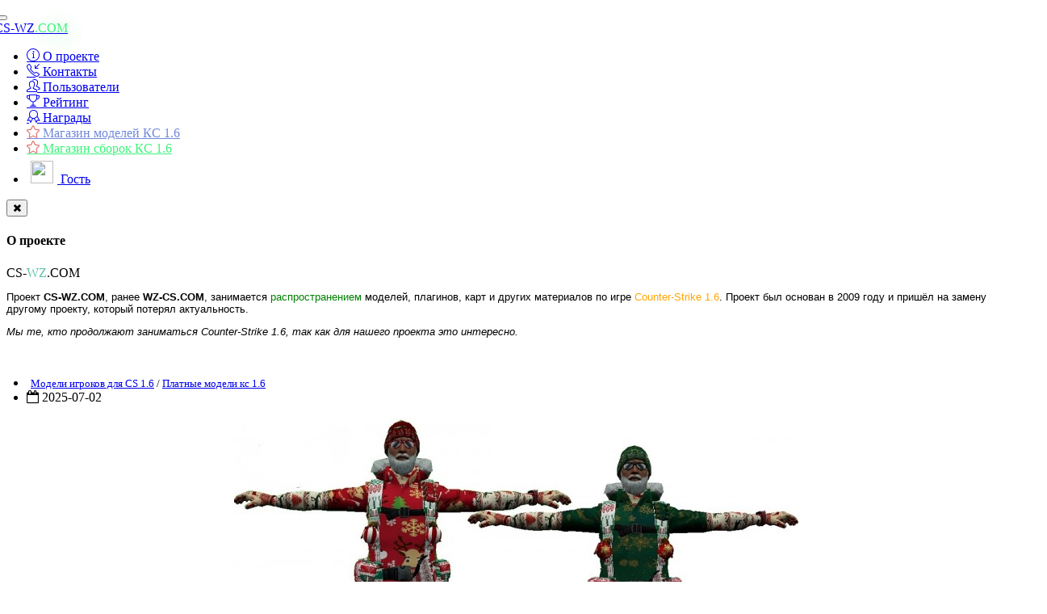

--- FILE ---
content_type: text/html; charset=windows-1251
request_url: https://cs-wz.com/counter-strike/models/lyudey/2419-model-ded-moroz-na-servere-cs-16.html
body_size: 21458
content:
<!DOCTYPE html>
<html lang="ru"> <!-- Обязательно lang="ru" для правильного SEO и локализации -->
<head>
    <meta charset="windows-1251">
<title>Модель Дед Мороз на сервере CS 1.6</title>
<meta name="description" content="Модель Дед Мороз на сервере CS 1.6">
<meta name="keywords" content="Модель Дед Мороз на сервере CS 1.6">
<meta property="og:site_name" content="CS-WZ.COM - CS 1.6 Плагины, модели, сборки, моды, Extra Items, статьи." />
<meta property="og:type" content="article" />
<meta property="og:title" content="Модель Дед Мороз на сервере CS 1.6" />
<meta property="og:url" content="https://cs-wz.com/counter-strike/models/lyudey/2419-model-ded-moroz-na-servere-cs-16.html" />
<meta name="news_keywords" content="Модель Дед Мороз на сервере CS 1.6" />
<meta property="og:image" content="https://cs-wz.com/uploads/posts/2020-11/thumbs/16065167835zd8kdtpiro.jpg" />
<link rel="search" type="application/opensearchdescription+xml" href="https://cs-wz.com/engine/opensearch.php" title="CS-WZ.COM - CS 1.6 Плагины, модели, сборки, моды, Extra Items, статьи.">
<link rel="alternate" type="application/rss+xml" title="CS-WZ.COM - CS 1.6 Плагины, модели, сборки, моды, Extra Items, статьи." href="https://cs-wz.com/rss.xml" />
<link href="/engine/editor/css/default.css?v=22" rel="stylesheet" type="text/css">
<script type="text/javascript" src="/engine/classes/js/jquery.js?v=22"></script>
<script type="text/javascript" src="/engine/classes/js/jqueryui.js?v=22"></script>
<script type="text/javascript" src="/engine/classes/js/dle_js.js?v=22"></script>
<script type="text/javascript" src="/engine/classes/highslide/highslide.js?v=22"></script>
<script type="text/javascript" src="/engine/classes/masha/masha.js?v=22"></script> <!-- Здесь должны быть динамические SEO-теги: title, description, keywords -->

    <!-- Favicons -->
    <link rel="icon" href="/templates/ggg_black/images/favicon.ico"> <!-- Фавикон влияет на бренд -->

    <!-- Мобильные метатеги -->
    <meta http-equiv="X-UA-Compatible" content="IE=edge">
    <meta charset="windows-1251"> <!-- Лучше заменить на UTF-8 для универсальности -->
    <meta name="viewport" content="width=device-width, initial-scale=1, shrink-to-fit=no">
    <meta name="dc.language" content="RU">
    <meta name="dc.creator" content="cs-wz.com">

    <!-- SEO: сюда можно добавить OpenGraph, Twitter Card для соцсетей -->
    <!-- Например:
    <meta property="og:title" content="{title}">
    <meta property="og:description" content="{description}">
    <meta property="og:image" content="/templates/ggg_black/images/og-image.jpg">
    <meta property="og:url" content="{canonical_url}">
    -->

    <!-- Bootstrap CSS -->
    <link rel="stylesheet" href="/templates/ggg_black/css/bootstrap.min.css?ver=03">

    <!-- Font Awesome -->
    <link href="https://maxcdn.bootstrapcdn.com/font-awesome/4.7.0/css/font-awesome.min.css" rel="stylesheet">

    <!-- Стили DLE -->
    <link rel="stylesheet" href="/templates/ggg_black/css/owl.carousel.min.css?ver=01">
    <link rel="stylesheet" href="/templates/ggg_black/css/engine.min.css?ver=01">
    <link rel="stylesheet" href="/templates/ggg_black/css/ssg.min.css?ver=01">

    <!-- Иконки Simple Line Icons -->
    <link rel="stylesheet" href="https://cdnjs.cloudflare.com/ajax/libs/simple-line-icons/2.4.1/css/simple-line-icons.css">

    <!-- Кастомные стили -->
    <link rel="stylesheet" href="/templates/ggg_black/css/assembly.css?ver=01">		
</head>
<body>
    <main>           
        <div class="container cnt"> 
            <nav class="navbar navbar-inverse" role="navigation" style="margin: 0px -15px 15px -15px;">
  <!-- Brand and toggle get grouped for better mobile display -->
  <div class="navbar-header">
    <button type="button" class="navbar-toggle" data-toggle="collapse" data-target="#bs-example-navbar-collapse-1">
      <span class="sr-only">Toggle navigation</span>
      <span class="icon-bar"></span>
      <span class="icon-bar"></span>
      <span class="icon-bar"></span>
    </button>
    <div class="cap"></div>
    <a class="navbar-brand" href="/" style="position:relative;">
      CS-WZ<span style="color: #3ef37c; text-shadow: 5px 3px 25px rgba(62, 240, 117, 0.42);">.COM</span>
    </a>
  </div>

  <!-- Collect the nav links, forms, and other content for toggling -->
  <div class="collapse navbar-collapse" id="bs-example-navbar-collapse-1">
    <ul class="nav navbar-nav">
      <li><a href="#about" data-toggle="modal"><i class="icon-info"></i> О проекте</a></li>
      <li><a href="/index.php?do=feedback"><i class="icon-call-in"></i> Контакты</a></li>
      <li><a href="/index.php?do=users"><i class="icon-people"></i> Пользователи</a></li>
      <li><a href="/top-polzovateley.html"><i class="icon-trophy"></i> Рейтинг</a></li>
      <li><a href="/509-medali.html"><i class="icon-badge fc"></i> Награды</a></li>
      <li>
        <a href="https://t.me/real_boys_model" title="Магазин моделей КС 1.6" target="_blank" style="color: #7289da;">
          <i class="icon-star" style="color: #dd6464;"></i> Магазин моделей КС 1.6
        </a>
      </li>
      <li>
        <a href="https://shop.cs-wz.com/" title="Магазин сборок КС 1.6" target="_blank" style="color: #3ef37c;">
          <i class="icon-star" style="color: #dd6464;"></i> Магазин сборок КС 1.6
        </a>
      </li>
    </ul>

    <ul class="nav navbar-nav navbar-right">
      
      <li>
        <a href="#authmodal" data-toggle="modal">
          <img src="/templates/ggg_black/dleimages/noavatar.png" style="width: 28px; height: 28px; margin: -10px 5px -10px 5px; border-radius: 50%; object-fit: cover; "> Гость
        </a>
      </li>
    </ul>
  </div><!-- /.navbar-collapse -->
</nav>

<div id="about" class="modal fade" tabindex="-1" role="dialog" aria-labelledby="aboutLabel" aria-hidden="true">
  <div class="modal-dialog modal-lg" role="document">
    <div class="modal-content">
      <div class="modal-header">
        <button type="button" class="close" data-dismiss="modal" aria-label="Закрыть">
          <span class="fa fa-times" aria-hidden="true"></span>
        </button>
        <h4 class="modal-title" id="aboutLabel">О проекте</h4>
      </div>
      <div class="modal-body">
        <div class="log">CS-<span style="color: #5fbeaa;">WZ</span>.COM</div>
        <p style="font-family: -apple-system, BlinkMacSystemFont, Roboto, 'Helvetica Neue', sans-serif; font-size: 13px;">
          Проект <strong>CS-WZ.COM</strong>, ранее <strong>WZ-CS.COM</strong>, занимается
          <span style="color:#008000;">распространением</span> моделей, плагинов, карт и других материалов по игре
          <span style="color:#FFA500;">Counter-Strike 1.6</span>. Проект был основан в 2009 году и пришёл на замену другому проекту, который потерял актуальность.
        </p>
        <p style="font-family: -apple-system, BlinkMacSystemFont, Roboto, 'Helvetica Neue', sans-serif; font-size: 13px;">
          <em>Мы те, кто продолжают заниматься Counter-Strike 1.6, так как для нашего проекта это интересно.</em>
        </p>
      </div>
    </div>
  </div>
</div>
 <!-- Навигация — важно, чтобы в ней были нормальные ссылки -->

            <div class="row my" style="margin-top: 70px; margin: 0px -15px 0 -15px;">
                <div class="col-xs-12 col-sm-12 col-md-9 col-lg-9 my">
                     <!-- Здесь может быть приветствие или важная информация -->

                    <!-- Главное содержимое, доступное на главной странице -->
                    

                    <!-- Поиск и сортировка — помогает пользователям и SEO -->
                      

                    

                    <div id='dle-content'><div class="panel panel-default &#91;xfvalue_panel]">
  <div class="panel-body">
      <div class="btn-group pull-right" role="group" aria-label="...">
          
  
  
  
</div>
    <div class="short-title" style="color:#fff;">Модель Дед Мороз на сервере CS 1.6</div>
      <ul class="list-inline" id="gus">
  		  <li style="padding:0px;"> <span class="glyphicon glyphicon-folder-open" aria-hidden="true" style="margin: 0 5px 0 0;"></span> <span class="short-title" style="font-size: 13px;"> <a href="https://cs-wz.com/counter-strike/models/lyudey/">Модели игроков для CS 1.6</a> / <a href="https://cs-wz.com/platnye-modeli-ks-16/">Платные модели кс 1.6</a></span></li>
          <li class="hidden-xs" style="padding-right: 5px;"> <i class="fa fa-calendar-o" aria-hidden="true"></i> 2025-07-02</li>
	  <div class="share pull-right hidden-xs" style="margin: 2px 5px 0 0;">
			<!--<script src="//yastatic.net/es5-shims/0.0.2/es5-shims.min.js"></script>-->
            <!--<script src="//yastatic.net/share2/share.js"></script>-->
<div class="ya-share2" data-services="vkontakte,facebook,twitter,whatsapp,skype" data-size="s"></div>
		</div>
      </ul>
     <div class="fotki"> <div style="text-align:center;"><a class="highslide" href="https://cs-wz.com/uploads/posts/2020-11/16065167835zd8kdtpiro.jpg" target="_blank"><img src="/uploads/posts/2020-11/thumbs/16065167835zd8kdtpiro.jpg" alt="" class="fr-dib"></a></div><div style="text-align:center;"><br></div><div style="text-align:center;"><br></div><div style="text-align:center;"><br></div><div style="text-align:center;"><br></div><div style="text-align:center;"><a class="highslide" href="https://cs-wz.com/uploads/posts/2022-09/16645247922022-09-30_105102vyvyvy.jpg" target="_blank"><img src="/uploads/posts/2022-09/thumbs/16645247922022-09-30_105102vyvyvy.jpg" alt="" class="fr-dib"></a><br><a class="highslide" href="https://cs-wz.com/uploads/posts/2022-09/16645251002022-09-30_105102vyvyvyavavp.jpg" target="_blank"><img src="/uploads/posts/2022-09/thumbs/16645251002022-09-30_105102vyvyvyavavp.jpg" alt="" class="fr-dib"></a><br><br></div><div style="text-align:center;"><br></div><div style="text-align:center;"><b><span style="color:rgb(44,130,201);">Купить можно по силке. </span></b><span style="color:rgb(97,189,109);"><a href="https://cs-models.ru/"  target="_blank" rel="external noopener noreferrer"><b>https://cs-models.ru/</b></a></span></div><div style="text-align:center;"><br></div><div style="text-align:center;"><br></div> </div>

      <br>
<center><a href=https://cs-models.ru/ class="btn btn-default" target=_blank>Скачать с зеркала</a></center>
<div class='quote'><div style="text-align:center;"><b>Привет</b>, наша адмнистрация публикует только <span style="color:#f53180;text-shadow: 0px 0px 20px #f53180;">пушечный контент</span>, поставь <span style="color:#00FF00;text-shadow: 0px 0px 20px #00ff00;">лайк</span> под постом ниже и напишите самый топовый комментарий, мы готовим материал <b>только для тебя</b>, любимый <span style="color: rgb(243, 121, 52);"><b  style=" text-shadow: 0px 0px 20px #f37934;">Гость</b></span>.</div></div>
      
       
  </div>
    <div class="panel-footer" style="color:#6f6f84;">
       <div id="number">
0
</div>    

<div class="orating pull-right btn-group" id="orating-2419" style="margin-top: -3px;">
	<a href="#" class="btn btn-default btn-xs orating_m" title="Не нравится" onclick="orating(2419,0);return false;">
        <i class="fa fa-thumbs-o-down" aria-hidden="true" style="color:#FC6E51;"></i>
    </a>
    <a href="#" class="btn btn-default btn-xs orating_res" onclick="ostats(2419,1,true);return false;">
        +2
    </a>
	<a href="#" class="btn btn-default btn-xs orating_p" title="Нравится" onclick="orating(2419,1);return false;">
        <i class="fa fa-thumbs-o-up" aria-hidden="true" style="color:#8CC152;"></i>
    </a>
</div>

         <noindex><a href="https://t.me/real_boys_model" class="btn btn-xs btn-default pull-right" rel="nofollow" style="margin: -3px 10px 0 0;" > <b>И</b>сточник</a></noindex>
        
        <div id="resultnumber" class="pull-right" data-container="body" data-toggle="popover" data-placement="top" data-content="На статью пожаловались! -
0
раз."> </div>
        
<ul class="list-inline" style="font-size: 13px;margin: 0px 0 0px 0;">
  <li> <img src="//cs-wz.com/uploads/fotos/foto_1.gif" alt="Wizard" style="width: 28px;
    height: 28px;
    margin: -13px 5px -10px -10px;
    border-radius: 50%;
    object-fit: cover;"> <span class="short-title" style="font-size: 13px;"><a onclick="ShowProfile('Wizard', 'https://cs-wz.com/user/Wizard/', '0'); return false;" href="https://cs-wz.com/user/Wizard/">Wizard</a></span><li>
    <li> <i class="fa fa-eye" aria-hidden="true"></i>  3 631</li>
    <li> <i class="fa fa-comments-o" aria-hidden="true"></i>  0</li>
</ul>
        
        
        
    </div>
   
</div>

<div class="ps-top-to-bottom" style="margin-left: 3px;margin-right: 3px; width: 100%;">
    <p style="color: #34b962;">
        <a href="https://pay.freekassa.net/?m=11993&oa=1000&o=125635&s=b8b3dd268a25aaea3bfb2ffe6d6c1699&currency=RUB" target="_blink" class="btn btn-default btn-xs pull-right">Пожертвовать</a>
    	Вы можете сделать автору <b>Wizard</b>, подарок в виде пожертвования на его электронную копилку ;)
    </p>
</div>


<div class="scriptcode"><p align="center"><font size="5"><a href="https://cs-wz.com/index.php?do=register"><font color="#FFFFFF"><b><font color="#f53180" style="text-shadow: 5px 3px 25px rgb(245, 49, 128);
">Что бы скачать файл</font> с нашего сайта, вам нужно <font color="#3ef37c" style=" text-shadow: 0px 0px 20px #3ef37c; ">зарегистрироваться</font> или <a href="#authmodal" data-toggle="modal">войти под своим логином!</a></b></font></a></font></p>


</div><br /><div style="clear:both;"></div>

 <div class="panel panel-default">
  <div class="panel-heading" style="border-left: 3px solid #fec05e;">Похожие новости
  <div class="customNavigation pull-right" style="margin: -5px -10px 0 0;">
<a href="/addnews.html" class="btn btn-xs btn-default" style="margin: 2px 4px 0 3px;border-color: #fec05e;text-shadow: 0px 0px 25px #fec15e;color: #fec05e;"><span class="masha_index masha_index32" rel="32"></span> Добавить свою новость</a>
  </div>
  </div>
  <div class="panel-body" style="padding: 10px 10px 0 10px;background:#393b54;">
      <div class="owl-carousel owl-theme">
    <div class="item">
<div class="panel panel-default" style="box-shadow: none;border: 3px solid #2f304d;">
  <div class="panel-body" style="background: #2e304a;">

            <div style="margin: -12px -12px 0px -12px;"><a href="https://cs-wz.com/counter-strike/models/lyudey/2645-model-ks-16-kratos.html "><img src="/uploads/posts/2022-09/thumbs/16645121952022-09-30_070012vpvapvpva.jpg" style="width: 100%;height: 180px;object-fit: cover;"></a></div>
  <div class="short-title size" style="font-size: 14px;margin: 5px 0px 10px -7px;"><a href="https://cs-wz.com/counter-strike/models/lyudey/2645-model-ks-16-kratos.html ">Модель кс 1.6 Кратос</a></div>
      <p style="margin: -16px 0px 10px -2px;     margin: -16px 0px 10px -2px;
    white-space: nowrap;
    overflow: hidden;
    text-overflow: ellipsis;"><span class="fa fa-folder-open-o" aria-hidden="true" style="margin: 0 5px 0 0;"></span> <span class="short-title" style="font-size: 11px;"><a href="https://cs-wz.com/counter-strike/">Все для CS 1.6</a> / <a href="https://cs-wz.com/counter-strike/models/">Модели для CS 1.6</a> / <a href="https://cs-wz.com/counter-strike/models/lyudey/">Модели игроков для CS 1.6</a></span></p>
     
     </div>
   <div class="panel-footer" style="padding:4px;">
 <a href="https://cs-wz.com/counter-strike/models/lyudey/2645-model-ks-16-kratos.html " class="btn btn-sm btn-default btn-block">Подробнее</a>
    </div>
</div>
    </div><div class="item">
<div class="panel panel-default" style="box-shadow: none;border: 3px solid #2f304d;">
  <div class="panel-body" style="background: #2e304a;">

            <div style="margin: -12px -12px 0px -12px;"><a href="https://cs-wz.com/counter-strike/models/lyudey/modeli-devushek-dlya-cs-16/2535-model-devushki-ks-16-dinooo.html "><img src="/uploads/posts/2021-12/16399144032021-12-19_134321.png" style="width: 100%;height: 180px;object-fit: cover;"></a></div>
  <div class="short-title size" style="font-size: 14px;margin: 5px 0px 10px -7px;"><a href="https://cs-wz.com/counter-strike/models/lyudey/modeli-devushek-dlya-cs-16/2535-model-devushki-ks-16-dinooo.html ">Модель девушки  кс 1.6 dinooo</a></div>
      <p style="margin: -16px 0px 10px -2px;     margin: -16px 0px 10px -2px;
    white-space: nowrap;
    overflow: hidden;
    text-overflow: ellipsis;"><span class="fa fa-folder-open-o" aria-hidden="true" style="margin: 0 5px 0 0;"></span> <span class="short-title" style="font-size: 11px;"><a href="https://cs-wz.com/counter-strike/">Все для CS 1.6</a> / <a href="https://cs-wz.com/counter-strike/models/">Модели для CS 1.6</a> / <a href="https://cs-wz.com/counter-strike/models/lyudey/">Модели игроков для CS 1.6</a> / <a href="https://cs-wz.com/counter-strike/models/lyudey/modeli-devushek-dlya-cs-16/">Модели девушек для CS 1.6</a></span></p>
     
     </div>
   <div class="panel-footer" style="padding:4px;">
 <a href="https://cs-wz.com/counter-strike/models/lyudey/modeli-devushek-dlya-cs-16/2535-model-devushki-ks-16-dinooo.html " class="btn btn-sm btn-default btn-block">Подробнее</a>
    </div>
</div>
    </div><div class="item">
<div class="panel panel-default" style="box-shadow: none;border: 3px solid #2f304d;">
  <div class="panel-body" style="background: #2e304a;">

            <div style="margin: -12px -12px 0px -12px;"><a href="https://cs-wz.com/counter-strike/2531-model-igroka-cs-16-baby-groot-iz-strazh-galaktiki-2.html "><img src="/uploads/posts/2021-12/thumbs/16396517955cc8753de2bb6.jpg" style="width: 100%;height: 180px;object-fit: cover;"></a></div>
  <div class="short-title size" style="font-size: 14px;margin: 5px 0px 10px -7px;"><a href="https://cs-wz.com/counter-strike/2531-model-igroka-cs-16-baby-groot-iz-strazh-galaktiki-2.html ">Модель игрока cs 1.6 - baby groot</a></div>
      <p style="margin: -16px 0px 10px -2px;     margin: -16px 0px 10px -2px;
    white-space: nowrap;
    overflow: hidden;
    text-overflow: ellipsis;"><span class="fa fa-folder-open-o" aria-hidden="true" style="margin: 0 5px 0 0;"></span> <span class="short-title" style="font-size: 11px;"><a href="https://cs-wz.com/counter-strike/">Все для CS 1.6</a> / <a href="https://cs-wz.com/counter-strike/models/lyudey/">Модели игроков для CS 1.6</a> / <a href="https://cs-wz.com/platnye-modeli-ks-16/">Платные модели кс 1.6</a></span></p>
     
     </div>
   <div class="panel-footer" style="padding:4px;">
 <a href="https://cs-wz.com/counter-strike/2531-model-igroka-cs-16-baby-groot-iz-strazh-galaktiki-2.html " class="btn btn-sm btn-default btn-block">Подробнее</a>
    </div>
</div>
    </div><div class="item">
<div class="panel panel-default" style="box-shadow: none;border: 3px solid #2f304d;">
  <div class="panel-body" style="background: #2e304a;">

            <div style="margin: -12px -12px 0px -12px;"><a href="https://cs-wz.com/counter-strike/models/2473-modeli-devushek-dlya-cs-16-models-of-girls-for-cs-16.html "><img src="/uploads/posts/2022-09/1664516367162307092012346.jpg" style="width: 100%;height: 180px;object-fit: cover;"></a></div>
  <div class="short-title size" style="font-size: 14px;margin: 5px 0px 10px -7px;"><a href="https://cs-wz.com/counter-strike/models/2473-modeli-devushek-dlya-cs-16-models-of-girls-for-cs-16.html ">Модели девушек для CS 1.6 , Models of girls for CS 1.6</a></div>
      <p style="margin: -16px 0px 10px -2px;     margin: -16px 0px 10px -2px;
    white-space: nowrap;
    overflow: hidden;
    text-overflow: ellipsis;"><span class="fa fa-folder-open-o" aria-hidden="true" style="margin: 0 5px 0 0;"></span> <span class="short-title" style="font-size: 11px;"><a href="https://cs-wz.com/counter-strike/models/">Модели для CS 1.6</a> / <a href="https://cs-wz.com/platnye-modeli-ks-16/">Платные модели кс 1.6</a></span></p>
     
     </div>
   <div class="panel-footer" style="padding:4px;">
 <a href="https://cs-wz.com/counter-strike/models/2473-modeli-devushek-dlya-cs-16-models-of-girls-for-cs-16.html " class="btn btn-sm btn-default btn-block">Подробнее</a>
    </div>
</div>
    </div><div class="item">
<div class="panel panel-default" style="box-shadow: none;border: 3px solid #2f304d;">
  <div class="panel-body" style="background: #2e304a;">

            <div style="margin: -12px -12px 0px -12px;"><a href="https://cs-wz.com/privatnyy-material/2461-kachestvennaya-model-devushki-ks-16.html "><img src="/uploads/posts/2022-09/166451505516180719712021-04-10_191450.jpg" style="width: 100%;height: 180px;object-fit: cover;"></a></div>
  <div class="short-title size" style="font-size: 14px;margin: 5px 0px 10px -7px;"><a href="https://cs-wz.com/privatnyy-material/2461-kachestvennaya-model-devushki-ks-16.html ">Качественная модель девушки кс 1.6</a></div>
      <p style="margin: -16px 0px 10px -2px;     margin: -16px 0px 10px -2px;
    white-space: nowrap;
    overflow: hidden;
    text-overflow: ellipsis;"><span class="fa fa-folder-open-o" aria-hidden="true" style="margin: 0 5px 0 0;"></span> <span class="short-title" style="font-size: 11px;"><a href="https://cs-wz.com/privatnyy-material/">Приватный материал</a> / <a href="https://cs-wz.com/platnye-modeli-ks-16/">Платные модели кс 1.6</a></span></p>
     
     </div>
   <div class="panel-footer" style="padding:4px;">
 <a href="https://cs-wz.com/privatnyy-material/2461-kachestvennaya-model-devushki-ks-16.html " class="btn btn-sm btn-default btn-block">Подробнее</a>
    </div>
</div>
    </div><div class="item">
<div class="panel panel-default" style="box-shadow: none;border: 3px solid #2f304d;">
  <div class="panel-body" style="background: #2e304a;">

            <div style="margin: -12px -12px 0px -12px;"><a href="https://cs-wz.com/counter-strike/models/2422-modeli-devushek-dlya-cs-16-models-of-girls-for-cs-16.html "><img src="/uploads/posts/2020-12/thumbs/1608311141yfwxeyzc_ii.jpg" style="width: 100%;height: 180px;object-fit: cover;"></a></div>
  <div class="short-title size" style="font-size: 14px;margin: 5px 0px 10px -7px;"><a href="https://cs-wz.com/counter-strike/models/2422-modeli-devushek-dlya-cs-16-models-of-girls-for-cs-16.html ">Модели  для CS 1.6 , Models of girls for CS 1.6</a></div>
      <p style="margin: -16px 0px 10px -2px;     margin: -16px 0px 10px -2px;
    white-space: nowrap;
    overflow: hidden;
    text-overflow: ellipsis;"><span class="fa fa-folder-open-o" aria-hidden="true" style="margin: 0 5px 0 0;"></span> <span class="short-title" style="font-size: 11px;"><a href="https://cs-wz.com/counter-strike/models/">Модели для CS 1.6</a> / <a href="https://cs-wz.com/counter-strike/models/lyudey/modeli-devushek-dlya-cs-16/">Модели девушек для CS 1.6</a> / <a href="https://cs-wz.com/platnye-modeli-ks-16/">Платные модели кс 1.6</a></span></p>
     
     </div>
   <div class="panel-footer" style="padding:4px;">
 <a href="https://cs-wz.com/counter-strike/models/2422-modeli-devushek-dlya-cs-16-models-of-girls-for-cs-16.html " class="btn btn-sm btn-default btn-block">Подробнее</a>
    </div>
</div>
    </div><div class="item">
<div class="panel panel-default" style="box-shadow: none;border: 3px solid #2f304d;">
  <div class="panel-body" style="background: #2e304a;">

            <div style="margin: -12px -12px 0px -12px;"><a href="https://cs-wz.com/counter-strike/models/lyudey/modeli-devushek-dlya-cs-16/2420-model-medsestra-devushki-cs-16.html "><img src="/uploads/posts/2020-11/thumbs/1606595174lxhc5njdcbc.jpg" style="width: 100%;height: 180px;object-fit: cover;"></a></div>
  <div class="short-title size" style="font-size: 14px;margin: 5px 0px 10px -7px;"><a href="https://cs-wz.com/counter-strike/models/lyudey/modeli-devushek-dlya-cs-16/2420-model-medsestra-devushki-cs-16.html ">Модель медсестра Девушки  cs 1.6</a></div>
      <p style="margin: -16px 0px 10px -2px;     margin: -16px 0px 10px -2px;
    white-space: nowrap;
    overflow: hidden;
    text-overflow: ellipsis;"><span class="fa fa-folder-open-o" aria-hidden="true" style="margin: 0 5px 0 0;"></span> <span class="short-title" style="font-size: 11px;"><a href="https://cs-wz.com/counter-strike/models/lyudey/modeli-devushek-dlya-cs-16/">Модели девушек для CS 1.6</a> / <a href="https://cs-wz.com/platnye-modeli-ks-16/">Платные модели кс 1.6</a></span></p>
     
     </div>
   <div class="panel-footer" style="padding:4px;">
 <a href="https://cs-wz.com/counter-strike/models/lyudey/modeli-devushek-dlya-cs-16/2420-model-medsestra-devushki-cs-16.html " class="btn btn-sm btn-default btn-block">Подробнее</a>
    </div>
</div>
    </div>
  </div>
     </div>
</div>



	
	<div style="padding-left:45px;padding-right:45px;">
		<!--dlecomments-->
	</div>
	
	<!--dleaddcomments-->


<script>
if(document.getElementById("number").innerHTML > 0 ) 
  document.getElementById("resultnumber").innerHTML = "<i id='blink2' class='fa fa-window-close fa-fw pull-right' style='color: #E9573F;margin-right: 4px;'></i>"
</script><div class="row">
	<div class="col-xs-12 col-sm-12 col-md-12 col-lg-12">
<div class="panel panel-default">
  <div class="panel-heading" style="color: #fec15e;
    text-shadow: 0px 0px 15px #fec15e;"><i class="fa fa-exclamation-triangle" aria-hidden="true"></i> Информация</div>
  <div class="panel-body">
    Посетители, находящиеся в группе <b>Гости</b>, не могут оставлять комментарии к данной публикации.
  </div>
</div>
	</div>
</div>


</div> <!-- Основной динамический контент -->
                </div>

                <!-- Правая колонка -->
                <div class="col-xs-12 col-sm-12 col-md-3 col-lg-3 my">
                    <div class="alert alert-success" role="alert">
    <div class="marquee"><span>Купить любую сборку или модель можно у нас в магазине!</span></div></div>
<style>
@-webkit-keyframes scroll {
0% {
-webkit-transform: translate(0, 0);
transform: translate(0, 0);
}
100% {
-webkit-transform: translate(-100%, 0);
transform: translate(-100%, 0)
}
}
 
@keyframes scroll {
0% {
transform: translate(0, 0);
}
100% {
transform: translate(-100%, 0)
}
}
 
.marquee {
max-width: 100%;
white-space: nowrap;
overflow: hidden;
color: #3ef37c;
}
 
.marquee * {
display: inline-block;
padding-left: 100%;
-webkit-animation: scroll 21s infinite linear;
animation: scroll 21s infinite linear;
}
.marquee *:hover {
-webkit-animation-play-state: paused;
animation-play-state: paused;
}
</style><!--/ Хули код мой смотришь? -->



   <div class="panel-body" style="padding: 1px; text-align: center;">
 <!-- <a href="https://shop.cs-wz.com/"> <img src="/motd/magaz.jpg"
         style="width: 100%; border: 1px solid #51536f; border-radius: 2px;" 
         alt="Магазин CS">
  </a> -->
  <br>
</div>

<div class="alert alert-success" role="alert">
  <div class="card-body text-center" style="color: #da5543;">
    <h4 class="card-title" style="margin: 0;">Внимание! [Платно]</h4>
    <p class="card-text" style="font-size: 90%;">
      Если вам требуется помощь с установкой сборок и их настройкой — свяжитесь с нами. Мы всегда готовы помочь!
    </p>

    <div class="d-flex flex-wrap gap-2 justify-content-center">
      <a href="https://vk.com/id344641190" class="btn btn-sm btn-light" target="_blank"
         style="color: #ffffff; background-color: #51536f; border-color: #51536f;">
        Пишите в VK! <i class="fa fa-external-link blink" style="color: #E9573F;" aria-hidden="true"></i>
      </a>

      <a href="https://t.me/SysTemmmmmm" class="btn btn-sm btn-light" target="_blank"
         style="color: #ffffff; background-color: #51536f; border-color: #51536f;">
        Пишите в Telegram! <i class="fa fa-external-link blink" style="color: #E9573F;" aria-hidden="true"></i>
      </a>
    </div>
  </div>
</div>

<div class="alert alert-success" role="alert" style="border: 2px solid #fec15e;">
  <div style="text-align: center;">
    <span class="h6 w-60 mx-auto px-4 py-1 rounded-bottom bg-info text-light shadow-sm" style="
      padding-left: 1.5rem !important;
      padding-right: 1.5rem !important;
      padding-bottom: 0.25rem !important;
      padding-top: 0.65rem !important;
      margin-right: auto !important;
      margin-left: auto !important;
      border-bottom-right-radius: 0.35rem !important;
      border-bottom-left-radius: 0.35rem !important;
      background-color: #fec15e !important;
      text-align: center !important;
      color: #8a6d3b;
      font-size: 1.6rem;">Магазин
    </span>
  </div>
  <div class="card mb15 border border-primary">
    <div class="card-body text-center">
      <h1 class="h1 font-weight-normal text-primary mb-0" data-pricing-value="13" style="color: #fec15e;">
        30<span class="price">%</span>
      </h1>
      <p class="card-text">Скидка на покупку всех <br>сборок до 03.03.2026</p>
      <small>Время рандомных скидок. <br>Специально для тебя - <b>Гость</b> <img src="/icon/2764.png" style="width: 16px;" alt="Сердечко"></small><br><br>
      <a href="/privatnyy-material/privatnye-sborki/" class="btn btn-sm btn-info" style="
        background-color: #fec15e;
        border-color: #fec15e;
        color: #8a6d3b;
        font-size: 14px;">
        <i class="fa fa-rub mr-2" aria-hidden="true"></i> Выбрать сборку
      </a>
      <div class="card-footer" style="background-color: #2f304d;">
        <small>Все цены указаны с учетом скидки</small>
      </div>
    </div>
  </div>
</div>

<div id="jquery-accordion-menu" class="jquery-accordion-menu" style="margin-bottom:15px;">
  <ul id="demo-list">

<li ><a href="https://cs-wz.com/news/"><img src="/icon/microphone.png" style="width: 20px;margin-right: 10px;"> Новости</a>
 <ul class="submenu"><li ><a href="https://cs-wz.com/news/updates/"><img src="/icon/microphone.png" style="width: 20px;margin-right: 10px;"> Обновления</a>
 <ul class="submenu"><li ><a href="https://cs-wz.com/news/updates/cso/"><img src="/icon/microphone.png" style="width: 20px;margin-right: 10px;"> CSO</a>
 
 </li><li ><a href="https://cs-wz.com/news/updates/csns/"><img src="/icon/microphone.png" style="width: 20px;margin-right: 10px;"> CSN:Z</a>
 
 </li><li ><a href="https://cs-wz.com/news/updates/black-list/"><img src="/icon/warning-sign.png" style="width: 20px;margin-right: 10px;"> Черный список пользователей</a>
 
 </li><li ><a href="https://cs-wz.com/news/updates/sayta/"><img src="/icon/microphone.png" style="width: 20px;margin-right: 10px;"> Сайта</a>
 
 </li></ul>
 </li></ul>
 </li><li ><a href="https://cs-wz.com/vips_mat/"><img src="/icon/medal.png" style="width: 20px;margin-right: 10px;"> VIP файлы</a>
 
 </li><li ><a href="https://cs-wz.com/premium-fayly/"><img src="/icon/chevron.png" style="width: 20px;margin-right: 10px;"> PREMIUM файлы</a>
 
 </li><li ><a href="https://cs-wz.com/privatnyy-material/"><img src="/icon/website.png" style="width: 20px;margin-right: 10px;"> Приватный материал</a>
 <ul class="submenu"><li ><a href="https://cs-wz.com/privatnyy-material/privatnye-plaginy/"><img src="/icon/website.png" style="width: 20px;margin-right: 10px;"> Приватные плагины</a>
 
 </li><li ><a href="https://cs-wz.com/privatnyy-material/privatnye-sborki/"><img src="/icon/website.png" style="width: 20px;margin-right: 10px;"> Приватные сборки</a>
 
 </li></ul>
 </li><li ><a href="https://cs-wz.com/klient-igry/"><img src="/icon/123.png" style="width: 20px;margin-right: 10px;"> Клиент игры</a>
 
 </li><li ><a href="https://cs-wz.com/counter-strike/"><img src="/icon/analytics.png" style="width: 20px;margin-right: 10px;"> Все для CS 1.6</a>
 <ul class="submenu"><li ><a href="https://cs-wz.com/counter-strike/cheats16/"><img src="" style="width: 20px;margin-right: 10px;"> Читы</a>
 
 </li><li ><a href="https://cs-wz.com/counter-strike/zvuki/"><img src="" style="width: 20px;margin-right: 10px;"> Звуки</a>
 
 </li><li ><a href="https://cs-wz.com/counter-strike/models/"><img src="" style="width: 20px;margin-right: 10px;"> Модели для CS 1.6</a>
 <ul class="submenu"><li ><a href="https://cs-wz.com/counter-strike/models/zombie/"><img src="/icon/zombie.png" style="width: 20px;margin-right: 10px;"> Модели зомби для CS 1.6</a>
 
 </li><li  class="active" ><a href="https://cs-wz.com/counter-strike/models/lyudey/"><img src="/icon/army.png" style="width: 20px;margin-right: 10px;"> Модели игроков для CS 1.6</a>
 <ul class="submenu"><li ><a href="https://cs-wz.com/counter-strike/models/lyudey/modeli-devushek-dlya-cs-16/"><img src="" style="width: 20px;margin-right: 10px;"> Модели девушек для CS 1.6</a>
 
 </li><li ><a href="https://cs-wz.com/counter-strike/models/lyudey/modeli-muzhchin-dlya-cs-16/"><img src="" style="width: 20px;margin-right: 10px;"> Модели мужчин для CS 1.6</a>
 
 </li></ul>
 </li><li ><a href="https://cs-wz.com/counter-strike/models/modeli-nozhey/"><img src="/icon/knife.png" style="width: 20px;margin-right: 10px;"> Модели ножа для CS 1.6</a>
 
 </li><li ><a href="https://cs-wz.com/counter-strike/models/oruzhiya/"><img src="/icon/bazooka.png" style="width: 20px;margin-right: 10px;"> Модели оружия для CS 1.6</a>
 <ul class="submenu"><li ><a href="https://cs-wz.com/counter-strike/models/oruzhiya/modeli-oruzhiya-cso/"><img src="" style="width: 20px;margin-right: 10px;"> Модели оружия CSO для CS 1.6</a>
 
 </li><li ><a href="https://cs-wz.com/counter-strike/models/oruzhiya/modeli-ak-47-dlya-cs-16/"><img src="" style="width: 20px;margin-right: 10px;"> Модели AK-47 для CS 1.6</a>
 
 </li><li ><a href="https://cs-wz.com/counter-strike/models/oruzhiya/modeli-m4a1-dlya-cs-16/"><img src="" style="width: 20px;margin-right: 10px;"> Модели M4A1 для CS 1.6</a>
 
 </li><li ><a href="https://cs-wz.com/counter-strike/models/oruzhiya/modeli-desert-eagle-dlya-cs-16/"><img src="" style="width: 20px;margin-right: 10px;"> Модели Desert Eagle для CS 1.6</a>
 
 </li><li ><a href="https://cs-wz.com/counter-strike/models/oruzhiya/modeli-awp-dlya-cs-16/"><img src="" style="width: 20px;margin-right: 10px;"> Модели AWP для CS 1.6</a>
 
 </li><li ><a href="https://cs-wz.com/counter-strike/models/oruzhiya/modeli-usp-dlya-cs-16/"><img src="" style="width: 20px;margin-right: 10px;"> Модели USP для CS 1.6</a>
 
 </li><li ><a href="https://cs-wz.com/counter-strike/models/oruzhiya/modeli-glock-dlya-cs-16/"><img src="" style="width: 20px;margin-right: 10px;"> Модели Glock для CS 1.6</a>
 
 </li><li ><a href="https://cs-wz.com/counter-strike/models/oruzhiya/modeli-g3-sg-1-dlya-cs-16/"><img src="" style="width: 20px;margin-right: 10px;"> Модели G3/SG-1 для CS 1.6</a>
 
 </li><li ><a href="https://cs-wz.com/counter-strike/models/oruzhiya/modeli-sg-550-dlya-cs-16/"><img src="" style="width: 20px;margin-right: 10px;"> Модели SG-550 для CS 1.6</a>
 
 </li><li ><a href="https://cs-wz.com/counter-strike/models/oruzhiya/modeli-sig-552-dlya-cs-16/"><img src="" style="width: 20px;margin-right: 10px;"> Модели SIG-552 для CS 1.6</a>
 
 </li><li ><a href="https://cs-wz.com/counter-strike/models/oruzhiya/modeli-steyr-aug-dlya-cs-16/"><img src="" style="width: 20px;margin-right: 10px;">  Модели Steyr Aug для CS 1.6</a>
 
 </li><li ><a href="https://cs-wz.com/counter-strike/models/oruzhiya/modeli-scout-dlya-cs-16/"><img src="" style="width: 20px;margin-right: 10px;"> Модели Scout для CS 1.6</a>
 
 </li><li ><a href="https://cs-wz.com/counter-strike/models/oruzhiya/modeli-galil-dlya-cs-16/"><img src="" style="width: 20px;margin-right: 10px;"> Модели Galil для CS 1.6</a>
 
 </li><li ><a href="https://cs-wz.com/counter-strike/models/oruzhiya/modeli-famas-dlya-cs-16/"><img src="" style="width: 20px;margin-right: 10px;"> Модели Famas для CS 1.6</a>
 
 </li><li ><a href="https://cs-wz.com/counter-strike/models/oruzhiya/modeli-p90-dlya-cs-16/"><img src="" style="width: 20px;margin-right: 10px;"> Модели P90 для CS 1.6</a>
 
 </li><li ><a href="https://cs-wz.com/counter-strike/models/oruzhiya/modeli-ump45-dlya-cs-16/"><img src="" style="width: 20px;margin-right: 10px;"> Модели UMP45 для CS 1.6</a>
 
 </li><li ><a href="https://cs-wz.com/counter-strike/models/oruzhiya/modeli-mp5-dlya-cs-16/"><img src="" style="width: 20px;margin-right: 10px;"> Модели MP5 для CS 1.6</a>
 
 </li><li ><a href="https://cs-wz.com/counter-strike/models/oruzhiya/modeli-mac-10-dlya-cs-16/"><img src="" style="width: 20px;margin-right: 10px;"> Модели MAC-10 для CS 1.6</a>
 
 </li><li ><a href="https://cs-wz.com/counter-strike/models/oruzhiya/modeli-tmp-dlya-cs-16/"><img src="" style="width: 20px;margin-right: 10px;"> Модели TMP для CS 1.6</a>
 
 </li><li ><a href="https://cs-wz.com/counter-strike/models/oruzhiya/modeli-xm1014-dlya-cs-16/"><img src="" style="width: 20px;margin-right: 10px;"> Модели XM1014 для CS 1.6</a>
 
 </li><li ><a href="https://cs-wz.com/counter-strike/models/oruzhiya/modeli-benelli-m3-skachat-dlya-cs-16/"><img src="" style="width: 20px;margin-right: 10px;"> Модели Benelli M3 для CS 1.6</a>
 
 </li><li ><a href="https://cs-wz.com/counter-strike/models/oruzhiya/modeli-dual-elites-dlya-cs-16/"><img src="" style="width: 20px;margin-right: 10px;"> Модели Dual Elites для CS 1.6</a>
 
 </li><li ><a href="https://cs-wz.com/counter-strike/models/oruzhiya/modeli-five-seven-dlya-cs-16/"><img src="" style="width: 20px;margin-right: 10px;"> Модели Five Seven для CS 1.6</a>
 
 </li><li ><a href="https://cs-wz.com/counter-strike/models/oruzhiya/modeli-p228-dlya-cs-16/"><img src="" style="width: 20px;margin-right: 10px;"> Модели P228 для CS 1.6</a>
 
 </li><li ><a href="https://cs-wz.com/counter-strike/models/oruzhiya/modeli-m249-dlya-cs-16/"><img src="" style="width: 20px;margin-right: 10px;"> Модели M249 для CS 1.6</a>
 
 </li></ul>
 </li><li ><a href="https://cs-wz.com/counter-strike/models/hands_zm/"><img src="/icon/growth.png" style="width: 20px;margin-right: 10px;"> Модели рук зомби для CS 1.6</a>
 
 </li><li ><a href="https://cs-wz.com/counter-strike/models/granat/"><img src="/icon/bomb.png" style="width: 20px;margin-right: 10px;"> Модели гранат для CS 1.6</a>
 
 </li></ul>
 </li><li ><a href="https://cs-wz.com/counter-strike/plugins_all/"><img src="" style="width: 20px;margin-right: 10px;"> Плагины для CS 1.6</a>
 <ul class="submenu"><li ><a href="https://cs-wz.com/counter-strike/plugins_all/reapi-plaginy-dlya-cs-16/"><img src="" style="width: 20px;margin-right: 10px;"> [ReApi] Плагины для CS 1.6</a>
 
 </li><li ><a href="https://cs-wz.com/counter-strike/plugins_all/universalnye-plaginy/"><img src="" style="width: 20px;margin-right: 10px;"> Универсальные плагины</a>
 
 </li><li ><a href="https://cs-wz.com/counter-strike/plugins_all/plaginy-dlya-jailbreak/"><img src="" style="width: 20px;margin-right: 10px;"> Плагины для [JailBreak]</a>
 
 </li><li ><a href="https://cs-wz.com/counter-strike/plugins_all/plaginy-dlya-csdm/"><img src="" style="width: 20px;margin-right: 10px;"> Плагины для [CSDM]</a>
 
 </li><li ><a href="https://cs-wz.com/counter-strike/plugins_all/plaginy-dlya-deathrun/"><img src="" style="width: 20px;margin-right: 10px;"> Плагины для [Deathrun]</a>
 
 </li></ul>
 </li><li ><a href="https://cs-wz.com/counter-strike/gotovye-servera/"><img src="" style="width: 20px;margin-right: 10px;"> Готовые сервера</a>
 <ul class="submenu"><li ><a href="https://cs-wz.com/counter-strike/gotovye-servera/zm-servers/"><img src="" style="width: 20px;margin-right: 10px;"> Готовые сервера [ZM]</a>
 
 </li><li ><a href="https://cs-wz.com/counter-strike/gotovye-servera/gotovye-servera-jailbreak/"><img src="" style="width: 20px;margin-right: 10px;"> Готовые сервера [JailBreak]</a>
 
 </li><li ><a href="https://cs-wz.com/counter-strike/gotovye-servera/gotovye-servera-deathrun/"><img src="" style="width: 20px;margin-right: 10px;"> Готовые сервера [Deathrun]</a>
 
 </li><li ><a href="https://cs-wz.com/counter-strike/gotovye-servera/gotovye-servera-csdm/"><img src="" style="width: 20px;margin-right: 10px;"> Готовые сервера [CSDM]</a>
 
 </li><li ><a href="https://cs-wz.com/counter-strike/gotovye-servera/gotovye-servera-biohazard/"><img src="" style="width: 20px;margin-right: 10px;"> Готовые сервера [Biohazard]</a>
 
 </li><li ><a href="https://cs-wz.com/counter-strike/gotovye-servera/gotovye-servera-public/"><img src="" style="width: 20px;margin-right: 10px;"> Готовые сервера [Public]</a>
 
 </li></ul>
 </li><li ><a href="https://cs-wz.com/counter-strike/karty-zp/"><img src="" style="width: 20px;margin-right: 10px;"> Карты для CS 1.6</a>
 
 </li><li ><a href="https://cs-wz.com/counter-strike/mods/"><img src="" style="width: 20px;margin-right: 10px;"> Моды</a>
 
 </li><li ><a href="https://cs-wz.com/counter-strike/raznoe/"><img src="" style="width: 20px;margin-right: 10px;"> Разное</a>
 
 </li><li ><a href="https://cs-wz.com/counter-strike/zombie-plague/"><img src="" style="width: 20px;margin-right: 10px;"> Zombie Plague [4.3]</a>
 <ul class="submenu"><li ><a href="https://cs-wz.com/counter-strike/zombie-plague/extra_items/"><img src="" style="width: 20px;margin-right: 10px;"> Extra items</a>
 
 </li><li ><a href="https://cs-wz.com/counter-strike/zombie-plague/zombie_class/"><img src="" style="width: 20px;margin-right: 10px;"> Зомби классы</a>
 
 </li><li ><a href="https://cs-wz.com/counter-strike/zombie-plague/plugins_zp/"><img src="" style="width: 20px;margin-right: 10px;"> Addons</a>
 
 </li><li ><a href="https://cs-wz.com/counter-strike/zombie-plague/bossy/"><img src="" style="width: 20px;margin-right: 10px;"> Боссы</a>
 
 </li></ul>
 </li></ul>
 </li><li ><a href="https://cs-wz.com/stati/"><img src="/icon/mail.png" style="width: 20px;margin-right: 10px;"> Статьи</a>
 
 </li><li ><a href="https://cs-wz.com/programmy/"><img src="/icon/computer.png" style="width: 20px;margin-right: 10px;"> Программы</a>
 
 </li><li ><a href="https://cs-wz.com/skripty/"><img src="/icon/archive.png" style="width: 20px;margin-right: 10px;"> WEB Скрипты + шаблоны</a>
 
 </li><li ><a href="https://cs-wz.com/vse-dlya-gamecms-version-all/"><img src="/icon/love.png" style="width: 20px;margin-right: 10px;"> Все для gamecms version all</a>
 
 </li><li ><a href="https://cs-wz.com/platnye-modeli-ks-16/"><img src="/icon/love.png" style="width: 20px;margin-right: 10px;"> Платные модели кс 1.6</a>
 
 </li>
</ul>

</div>

<div class="panel panel-default">
  <div class="panel-heading" style="border-right: 3px solid #fec15e;">
    Наши сервисы <span class="icon-fire gb glyphicon-leaf pull-right"></span>
  </div>
  <div class="panel-body">
    <a href="/hud.html" target="_blank" class="btn btn-block btn-default">
      <img src="/analytics.png" style="width: 20px; margin-right: 10px;" alt="Hud Configurator"> Hud Configurator
      <span class="label label-danger" style="margin-left: 10px; animation: blink2 2s linear infinite;">NEW</span>
    </a>
    <a href="https://cs-wz.com/gen/style_generator.html" target="_blank" class="btn btn-block btn-default">
      <img src="/analytics.png" style="width: 20px; margin-right: 10px;" alt="Style Generator"> Style_generator .MurLemur
      <span class="label label-danger" style="margin-left: 10px; animation: blink2 2s linear infinite;">NEW</span>
    </a>
    <a href="/black_list.html" target="_blank" class="btn btn-block btn-default">
      <img src="/ghost.png" style="width: 20px; margin-right: 10px;" alt="Доска позора"> Доска позора
    </a>
    <a href="/hl/index.html" target="_blank" class="btn btn-block btn-default">
      <img src="/parachute.png" style="width: 20px; margin-right: 10px;" alt="Просмотр моделей"> Просмотр моделей
    </a>
    <a href="/cso-pistols.html" target="_blank" class="btn btn-block btn-default">
      <img src="/gun.png" style="width: 20px; margin-right: 10px;" alt="CSO Pistols"> CSO PISTOLS
    </a>
    <a href="/cso-machinegun.html" target="_blank" class="btn btn-block btn-default">
      <img src="/machine-gun.png" style="width: 20px; margin-right: 10px;" alt="CSO Machine Gun"> CSO MACHINE GUN
    </a>
    <a href="/cso_zombie.html" target="_blank" class="btn btn-block btn-default">
      <img src="/icon/zombie1.png" style="width: 20px; margin-right: 10px;" alt="CSO Zombie Class"> CSO ZOMBIE CLASS
    </a>
  </div>
</div>

<div class="panel panel-default">
  <div class="panel-heading" style="border-right: 3px solid #fec15e;">
    Наши партнеры <span class="fa fa-handshake-o gb glyphicon-leaf pull-right"></span>
  </div>
  <div class="panel-body">
    <a href="https://vipclientcs.com/" target="_blank" class="btn btn-block btn-default">
      <img src="/icon/one.png" style="width: 20px; margin-right: 10px;" alt="Скачать КС 1.6"> Скачать КС 1.6 (Рекомендуем!)
    </a>
    <a href="https://t.me/SysTemmmmmm" target="_blank" class="btn btn-block btn-default">
      <img src="/icon/three.png" style="width: 20px; margin-right: 10px;" alt="Заказать установку сервера"> Заказать установку сервера!
    </a>
    <a href="https://vk.com/id344641190" target="_blank" class="btn btn-block btn-default" style="border-color: #3ef37c;">
      <img src="/icon/four.png" style="width: 20px; margin-right: 10px;" alt="VK Admin"> VK Admin | ВКонтакте
    </a>
  </div>
</div>

<div class="panel panel-default hidden-xs">
  <div class="panel-heading" style="border-right: 3px solid #fec15e;">
    Задать вопрос <i class="icon-bulb float-right gb style"></i>
  </div>
  <script type="text/javascript">
<!--
var iChat_cfg = ["800", "60"];

var iChat_lang = ["Редактирование сообщения", "Введите новый текст сообщения", "iChat error", "Введите текст сообщения.", "Вы ввели слишком длинный комментарий.", "Принимаю", "Сохранить настройки", "Очистить БД", "Проверить обновления"];

function reFreshiChat()
{
iChatRefresh('site');
return false;
};

setInterval(reFreshiChat , iChat_cfg[1]*1000);
//-->
</script><form  method="post" name="iChat_form" id="iChat_form" class="iChat" action="/">
   <link media="screen" href="/templates/ggg_black/iChat/css/style.css" type="text/css" rel="stylesheet" />
   <script type="text/javascript" src="/templates/ggg_black/iChat/js/action.js"></script>
   
   <div id="iChat-style" style="width:max;height:300px; overflow:auto;">
      <div id="iChat-messages"><div class="message">
   <div class="avatar"><img src="//cs-wz.com/uploads/fotos/foto_1.gif" width="32" height="32" alt="Wizard" onerror="this.onerror=null; this.src='https://cs-wz.com/templates/ggg_black/iChat/img/zaglushka.png';" /></div>
   <div class="info"><b><a onclick="ShowProfile('Wizard', 'https://cs-wz.com/user/Wizard/', '0'); return false;" href="https://cs-wz.com/user/Wizard/"><span style="color:#4A89DC">Wizard</span> </a></b><br />Сегодня в 19:55:14</div>
   <hr />
   <div class="text"><b>pingwin</b>,<br />Отпиши те мне телеграм !</div>
   <div align="right">
      
      
      
   </div>
</div><div class="message">
   <div class="avatar"><img src="/templates/ggg_black/dleimages/noavatar.png" width="32" height="32" alt="pingwin" onerror="this.onerror=null; this.src='https://cs-wz.com/templates/ggg_black/iChat/img/zaglushka.png';" /></div>
   <div class="info"><b><a onclick="ShowProfile('pingwin', 'https://cs-wz.com/user/pingwin/', '0'); return false;" href="https://cs-wz.com/user/pingwin/"><span style="color:#37BC9B">pingwin</span> </a></b><br />Сегодня в 17:05:25</div>
   <hr />
   <div class="text">добрый вечер, не могу установить, постоянно грузится и не загружает модули. можете помочь?</div>
   <div align="right">
      
      
      
   </div>
</div><div class="message">
   <div class="avatar"><img src="/templates/ggg_black/dleimages/noavatar.png" width="32" height="32" alt="Александр Миронов" onerror="this.onerror=null; this.src='https://cs-wz.com/templates/ggg_black/iChat/img/zaglushka.png';" /></div>
   <div class="info"><b><a onclick="ShowProfile('%C0%EB%E5%EA%F1%E0%ED%E4%F0+%CC%E8%F0%EE%ED%EE%E2', 'https://cs-wz.com/user/%C0%EB%E5%EA%F1%E0%ED%E4%F0+%CC%E8%F0%EE%ED%EE%E2/', '0'); return false;" href="https://cs-wz.com/user/%C0%EB%E5%EA%F1%E0%ED%E4%F0+%CC%E8%F0%EE%ED%EE%E2/"><span style="color:#37BC9B">Александр Миронов</span> </a></b><br />31 октября 2025</div>
   <hr />
   <div class="text"><!--smile:laughing--><img style="vertical-align: middle;border: none;" alt="laughing" src="/engine/data/emoticons/laughing.gif" /><!--/smile--></div>
   <div align="right">
      
      
      
   </div>
</div><div class="message">
   <div class="avatar"><img src="//cs-wz.com/uploads/fotos/foto_1.jpg" width="32" height="32" alt="Wizard" onerror="this.onerror=null; this.src='https://cs-wz.com/templates/ggg_black/iChat/img/zaglushka.png';" /></div>
   <div class="info"><b><a onclick="ShowProfile('Wizard', 'https://cs-wz.com/user/Wizard/', '0'); return false;" href="https://cs-wz.com/user/Wizard/"><span style="color:#4A89DC">Wizard</span> </a></b><br />28 августа 2025</div>
   <hr />
   <div class="text"><!--colorstart:#FFCC00--><span style="color:#FFCC00"><!--/colorstart-->Качать могут только Зарегистрированные Пользователи<br />Only Registered Users can download!<!--colorend--></span><!--/colorend--></div>
   <div align="right">
      
      
      
   </div>
</div><div class="message">
   <div class="avatar"><img src="//cs-wz.com/uploads/fotos/foto_1.jpg" width="32" height="32" alt="Wizard" onerror="this.onerror=null; this.src='https://cs-wz.com/templates/ggg_black/iChat/img/zaglushka.png';" /></div>
   <div class="info"><b><a onclick="ShowProfile('Wizard', 'https://cs-wz.com/user/Wizard/', '0'); return false;" href="https://cs-wz.com/user/Wizard/"><span style="color:#4A89DC">Wizard</span> </a></b><br />5 июля 2025</div>
   <hr />
   <div class="text"><!--colorstart:#FF0000--><span style="color:#FF0000"><!--/colorstart-->Качать могут только Зарегистрированные Пользователи<br />Only Registered Users can download!<!--colorend--></span><!--/colorend--></div>
   <div align="right">
      
      
      
   </div>
</div></div>
   </div>
   <br />
   
   
   <div class="ui-state-error ui-corner-all" style="padding:9px;">
      Только зарегистрированные посетители могут писать в чате.
      <div class="clr"></div>
   </div>
   
</form>
</div>

<div class="panel panel-default hidden-xs">
  <div class="panel-heading" style="border-right: 3px solid #fec15e;">
    Статистика <i class="fa fa-black-tie gb pull-right" aria-hidden="true"></i>
  </div>
  <div class="panel-body">
    <ul class="hstat">
      
<li>
	<span style="float:right">+1</span>
	<i class="fa fa-circle-o" style="color: #4880ff;text-shadow: 0px 0px 25px #4880ff;"></i> Всего статей <span style="color: #7d8692;"> 2418</span>
</li>

<li>
	<span style="float:right">+0</span>
	<i class="fa fa-circle-o" style="color: #8CC152;text-shadow: 0px 0px 25px #8CC152;"></i> Комментариев <span style="color: #7d8692;"> 174</span>
</li>

<li>
	<span style="float:right">+6</span>
	<i class="fa fa-circle-o" style="color: #967ADC;text-shadow: 0px 0px 25px #967ADC;"></i> Пользователей <span style="color: #7d8692;">: 45414 </span>
</li>

	



      <li>
        <i class="fa fa-circle-o" style="color: #F6BB42; text-shadow: 0px 0px 25px #F6BB42;"></i> Новичок 
        <span class="pull-right text-truncate" style="position: absolute; right: 20px;"><a class="badge badge-light" href="/user/Tesl1k">Tesl1k</a></span>
      </li>
      <style type="text/css">
.online_robot{color:black;cursor:pointer;margin-right:15px} 
.online_user, .online_user:visited, .online_user:hover{color:#3bb4ff;text-decoration:none;margin: 0px 3px 0px 5px;} 
.group_1, .group_1:visited, .group_1:hover{color:red} 
#hintbox {text-align:left;width:250px;font-size:10px;border:1px solid #FFF;background:#000;layer-background-color:#a396d9;color:#FFF;margin:10px 0 0 0;padding:5px 7px;position:absolute;top:0;visibility:hidden;z-index:998;-ms-filter:"progid:DXImageTransform.Microsoft.Alpha(opacity=90)";filter:progid:DXImageTransform.Microsoft.Alpha(opacity=90);-moz-opacity:0.90;-khtml-opacity:0.90;opacity: 0.90;}
.foto {float:left;width:100px;height:100px;margin-right:7px;}
</style>

<li>
<i class="fa fa-circle-o" style="color: #D770AD;text-shadow: 0px 0px 25px #D770AD;"></i> Сейчас на сайте
<span style="float:right">41</span>
</li>
<li>
<i class="fa fa-circle-o" style="color: #48CFAD;text-shadow: 0px 0px 25px #48CFAD;"></i> Гостей 
<span style="float:right">40</span>
</li>
<li>
<i class="fa fa-circle-o" style="color: #AAB2BD;text-shadow: 0px 0px 25px #AAB2BD;"></i> Пользователей 
<span style="float:right">1</span>
</li>
<center>
<g class="neo">[</g><a class="online_user group_" onmouseover="showhint('<img src=/templates/ggg_black/images/noavatar.png class=foto /> <span style=font-size:10pt>Владислав Сергеевич</span><br /> Группа: Посетители<br />ОС: <img src=/templates/ggg_black/whoonline/images/system/win10.png /> Windows 10<br />Браузер: <img src=/templates/ggg_black/whoonline/images/browser/chrome.png /> Chrome 144.0.0.0<br />Был здесь в: 20:06:52<br />Смотрит: Меню ножей для зм сервера', this, event, '270px');" href="/user/%C2%EB%E0%E4%E8%F1%EB%E0%E2+%D1%E5%F0%E3%E5%E5%E2%E8%F7/">Владислав Сергеевич</a> <g class="neo">]</g>
</center>





    </ul>
  </div>
  <div class="panel-footer">
    <a href="/statistics.html" class="btn btn-default btn-block">
      <span class="icon-action-undo" style="padding: 5px;"></span> Полная статистика
    </a>
  </div>
</div>

<div class="panel panel-default">
  <div class="panel-heading" style="border-right: 3px solid #fec15e;">
    Комментарии <span class="glyphicon gb glyphicon-comment pull-right"></span>
  </div>
  <div style="padding: 10px;">
    <a href="https://cs-wz.com/counter-strike/zombie-plague/plugins_zp/2631-zp-addon-knifes.html#comment" class="list-group-item" style="padding: 5px;border: 1px solid #1c1d2fc4;" data-container="body" data-toggle="popover" data-placement="left" data-content="Автор: KRISSTOFER, Вчера, 09:29">
    <div class="media">
            <div class="pull-left ">
                <img src="//cs-wz.com/uploads/fotos/foto_41955.png" style="width: 28px;height: 28px;object-fit: cover;border-radius: 50%;">
            </div>
            <div class="media-body">
                <h4 class="media-heading" style="margin: 0;font-size: 12px;font-weight: bold;">[ZP] Addon Knifes</h4>
				    <p style="margin: 0;font-size: 12px;">как меню открыть ?</p>
            </div>
    </div>				
</a><a href="https://cs-wz.com/counter-strike/karty-zp/2861-zm-map-zm_redzone.html#comment" class="list-group-item" style="padding: 5px;border: 1px solid #1c1d2fc4;" data-container="body" data-toggle="popover" data-placement="left" data-content="Автор: Fompus, 25 января 2026 13:26">
    <div class="media">
            <div class="pull-left ">
                <img src="//cs-wz.com/uploads/fotos/foto_43537.png" style="width: 28px;height: 28px;object-fit: cover;border-radius: 50%;">
            </div>
            <div class="media-body">
                <h4 class="media-heading" style="margin: 0;font-size: 12px;font-weight: bold;">(ZM MAP) zm_redzone</h4>
				    <p style="margin: 0;font-size: 12px;">p.s На скриншоте более старая версия карты без фикса текстур сама карта пофикшена с текстурами</p>
            </div>
    </div>				
</a><a href="https://cs-wz.com/counter-strike/gotovye-servera/gotovye-servera-csdm/2815-csdm-pushki-lazery-sborka-bots.html#comment" class="list-group-item" style="padding: 5px;border: 1px solid #1c1d2fc4;" data-container="body" data-toggle="popover" data-placement="left" data-content="Автор: juraaa14, 23 января 2026 22:28">
    <div class="media">
            <div class="pull-left ">
                <img src="/templates/ggg_black/dleimages/noavatar.png" style="width: 28px;height: 28px;object-fit: cover;border-radius: 50%;">
            </div>
            <div class="media-body">
                <h4 class="media-heading" style="margin: 0;font-size: 12px;font-weight: bold;">CSDM ПУШКИ ЛАЗЕРЫ СБОРКА [+Bots]</h4>
				    <p style="margin: 0;font-size: 12px;">а как скачать</p>
            </div>
    </div>				
</a><a href="https://cs-wz.com/counter-strike/gotovye-servera/zm-servers/701-gotovyy-zombi-server-dlya-cs-16-elitnye-zombi.html#comment" class="list-group-item" style="padding: 5px;border: 1px solid #1c1d2fc4;" data-container="body" data-toggle="popover" data-placement="left" data-content="Автор: Roman AkimoV, 18 января 2026 11:21">
    <div class="media">
            <div class="pull-left ">
                <img src="/templates/ggg_black/dleimages/noavatar.png" style="width: 28px;height: 28px;object-fit: cover;border-radius: 50%;">
            </div>
            <div class="media-body">
                <h4 class="media-heading" style="margin: 0;font-size: 12px;font-weight: bold;">Готовый зомби сервер для CS 1.6 - [Элитные зомби]</h4>
				    <p style="margin: 0;font-size: 12px;">силка не працює</p>
            </div>
    </div>				
</a><a href="https://cs-wz.com/skripty/2337-bekap-sayta-zombie-modru-okolo-1000-novostey.html#comment" class="list-group-item" style="padding: 5px;border: 1px solid #1c1d2fc4;" data-container="body" data-toggle="popover" data-placement="left" data-content="Автор: X10AZGMFX, 13 января 2026 01:57">
    <div class="media">
            <div class="pull-left ">
                <img src="/templates/ggg_black/dleimages/noavatar.png" style="width: 28px;height: 28px;object-fit: cover;border-radius: 50%;">
            </div>
            <div class="media-body">
                <h4 class="media-heading" style="margin: 0;font-size: 12px;font-weight: bold;">Бэкап сайта Zombie-mod.ru (Около 1000+ новостей)</h4>
				    <p style="margin: 0;font-size: 12px;">Топовый материал, много файлов </p>
            </div>
    </div>				
</a>
  </div>
  <div class="panel-footer">
    <a href="/index.php?do=lastcomments" class="btn btn-default btn-block">Последние комментарии</a>
  </div>
</div>

<div class="panel panel-default">
  <div class="panel-heading" style="border-right: 3px solid #fec15e;">
    Обновления <span class="label label-danger" style="margin-left: 10px;">NEW</span>
    <span class="glyphicon gb fa-spin icon-refresh pull-right" data-container="body" data-toggle="popover" data-placement="top" data-content="Приветики :)" style="color: #fec15e; text-shadow: 0px 0px 25px #fec15e;"></span>
  </div>
  <div class="panel-body" style="padding: 0;">
    <div class="list-group" style="margin-bottom: 0px;">
      <a href="https://cs-wz.com/news/2345-usluga-pomosch-v-ustanovke-nastroyke-serverov-modov-plaginov-saytov.html" class="list-group-item">
    <div class="list-group-item-heading" style="font-weight: bold;color: #fff;">Профессиональные услуги по CS 1.6 / серверным системам <sup style="color: #9c9db7;"><time datetime="2025-12-04T11:47:37" class="ago" data-toggle="tooltip" title="4-12-2025, 11:47"> 2025-12-04</time></sup></div>
    <p class="list-group-item-text" style="font-size: 13px;">Данные для Связи.https://vk.com/id344641190 https://t.me/SysTemmmmmm Discord:  Wizard#2169Услуга Помощь в установке/настройке серверов/модов/плагинов/сайтов.</p>
  </a><a href="https://cs-wz.com/news/updates/sayta/2430-gamecms-ustanovka-nastroyka.html" class="list-group-item">
    <div class="list-group-item-heading" style="font-weight: bold;color: #fff;">GameCMS  Установка  Настройка (Платная) <sup style="color: #9c9db7;"><time datetime="2025-09-11T21:38:46" class="ago" data-toggle="tooltip" title="11-09-2025, 21:38"> 2025-09-11</time></sup></div>
    <p class="list-group-item-text" style="font-size: 13px;">GameCMS (Game Content Management System) Данные для Связи. https://vk.com/id344641190 https://t.me/SysTemmmmmm Discord:  Wizard#2169</p>
  </a><a href="https://cs-wz.com/news/updates/2756-obnova-fiksy-na-sayte.html" class="list-group-item">
    <div class="list-group-item-heading" style="font-weight: bold;color: #fff;">Обнова Фиксы на сайте. <sup style="color: #9c9db7;"><time datetime="2025-07-02T15:44:07" class="ago" data-toggle="tooltip" title="2-07-2025, 15:44"> 2025-07-02</time></sup></div>
    <p class="list-group-item-text" style="font-size: 13px;">Исправили Почту всех приходит, Очистили базу от кометов, Мусорных файлов, Дальше будем работать по файлам. </p>
  </a>
    </div>
  </div>
</div>

<div class="panel panel-default">
  <div class="panel-heading" style="border-right: 3px solid #fec15e;">
    Основа для вашей сборки <span class="glyphicon gb glyphicon-fire pull-right"></span>
  </div>
  <div class="panel-body" style="padding: 0;">
    <div class="list-group" style="margin-bottom: 0px;">
      <a href="/news/1096-rehlds-reverse-engineered-hlds-340654.html" class="list-group-item">
        <div class="list-group-item-heading" style="font-weight: bold;">
          ReHLDS <font color="#3ef37c" style="text-shadow: 5px 3px 25px rgba(62, 240, 117, 0.42);">3.14.0.857</font>
        </div>
        <p class="list-group-item-text" style="font-size: 13px;">
          ReHLDS (Reverse-engineered) - это новый шаг вперед, который дает второе дыхание нашим серверам. ReHLDS работает в 2 раза быстрей, чем HLDS.
        </p>
      </a>
<a href="/news/1113-amxmod-183-windows-i-linux.html" class="list-group-item">
  <div class="list-group-item-heading" style="font-weight: bold;">
    AmxModx <font color="#3ef37c" style="text-shadow: 5px 3px 25px rgba(62, 240, 117, 0.42);">5.2.9.4</font>
  </div>
  <p class="list-group-item-text" style="font-size: 13px;">
    AMXModX - это Metamod дополнение, которое позволяет создавать новые модификации для Half-Life на языке Pawn
  </p>
</a>


      </a>
<a href="stati/2854-reapi-5260338.html" class="list-group-item">
  <div class="list-group-item-heading" style="font-weight: bold;">
    ReAPI <font color="#3ef37c" style="text-shadow: 5px 3px 25px rgba(62, 240, 117, 0.42);">5.26.0.338</font>
  </div>
  <p class="list-group-item-text" style="font-size: 13px;">
    Это AMX Mod X модуль, который умеет работать с API ReHLDS, ReGameDLL_CS, ReUnion и VTC.
Это предоставляет разработчикам AMXX-плагинов больше возможностей для реализации своих целей.
  </p>
</a>



<a href="/news/1112-modul-reunion-0192.html" class="list-group-item">
  <div class="list-group-item-heading" style="font-weight: bold;">
    Reunion <font color="#3ef37c" style="text-shadow: 5px 3px 25px rgba(62, 240, 117, 0.42);">0.2.0.27</font>
  </div>
  <p class="list-group-item-text" style="font-size: 13px;">
    Reunion является продолжением Dproto для ReHLDS. Это metamod плагин, который позволяет заходить 47/48 Non-Steam на сервер.
  </p>
</a>
<a href="/news/1110-revoice-01032-dlya-cs-16.html" class="list-group-item">
  <div class="list-group-item-heading" style="font-weight: bold;">
    Revoice <font color="#3ef37c" style="text-shadow: 5px 3px 25px rgba(62, 240, 117, 0.42);">0.1.0.34</font>
  </div>
  <p class="list-group-item-text" style="font-size: 13px;">
    Revoice - это Metamod plugin, который дает возможность общения голосовым чатом между non-steam и steam клиентами.
  </p>
</a>
<a href="/news/1097-metamod-r-130127-dlya-cs-16.html" class="list-group-item">
  <div class="list-group-item-heading" style="font-weight: bold;">
    Metamod-r <font color="#3ef37c" style="text-shadow: 5px 3px 25px rgba(62, 240, 117, 0.42);">1.3.0.149</font>
  </div>
  <p class="list-group-item-text" style="font-size: 13px;">
    Новый Metamod-r содержит огромное количество оптимизаций производительности и намного более чистый код. Ядро было написано с использованием JIT-компилятора.
  </p>
</a>
<a href="/news/1347-skachat-modul-ultimate-unprecacher-dlya-cs-16.html" class="list-group-item">
  <div class="list-group-item-heading" style="font-weight: bold;">
    Ultimate Unprecacher <font color="#3ef37c" style="text-shadow: 5px 3px 25px rgba(62, 240, 117, 0.42);">1.1</font>
  </div>
  <p class="list-group-item-text" style="font-size: 13px;">
    Ultimate Unprecacher являет плагином для MetaMod, работает он по принципу отключение не нужных ресурсов на вашем сервере, тем самым вы сможете освободить места для ресурсов под ваши плагины, с помощью данного модуля можно избавиться от ошибки 512!
  </p>
</a>
<a href="/news/1380-modul-reauthcheck-016-dlya-cs-16.html" class="list-group-item">
  <div class="list-group-item-heading" style="font-weight: bold;">
    ReAuthCheck <font color="#3ef37c" style="text-shadow: 5px 3px 25px rgba(62, 240, 117, 0.42);">0.1.6</font>
  </div>
  <p class="list-group-item-text" style="font-size: 13px;">
    ReAuthCheck - это Metamod плагин, который занимается проверкой ваших игроков на валидность, с помощью данного модуля для REHLDS вы сможете защитить свой сервер от ботов, которые постоянно спамят рекламу или просто забивают слот на сервере!
  </p>
</a>
<a href="/news/1832-modul-netbufextender-nbex-dlya-cs-16.html" class="list-group-item">
  <div class="list-group-item-heading" style="font-weight: bold;">
    NetBufExtender (NBEX) <font color="#3ef37c" style="text-shadow: 5px 3px 25px rgba(62, 240, 117, 0.42);">1.0</font>
  </div>
  <p class="list-group-item-text" style="font-size: 13px;">
    NetBufExtender или NBEX - это метамод-плагин, который расширяет "интернет-буфер": буферы сервера и клиента(гарантия не 100%). Расширяет до 64 кб. Это значит, что у игроков уменьшается вероятность быть кикнутыми с ошибкой "Reliable channel overflowed".
  </p>
</a>
<a href="/news/1833-modul-userinfonetoptimizer-uino-dlya-cs-16.html" class="list-group-item">
  <div class="list-group-item-heading" style="font-weight: bold;">
    UserInfoNetOptimizer (UINO) <font color="#3ef37c" style="text-shadow: 5px 3px 25px rgba(62, 240, 117, 0.42);">1.0</font>
  </div>
  <p class="list-group-item-text" style="font-size: 13px;">
    UINO — metamod-плагин, который позволяет удалять ненужные поля из userinfo(setinfo) когда движок передаёт его другим игрокам на сервере. Данная мера уменьшает объём передаваемых данных и немного сокращает шанс быть кикнутым с "Reliable channel overflowed".
  </p>
</a>

    </div>
  </div>
</div>



<div class="panel panel-default">
  <div class="panel-heading" style="border-right: 3px solid #fec15e;">
    Информация <span class="glyphicon gb glyphicon-leaf pull-right"></span>
  </div>
  <div class="panel-body">
    <a href="https://t.me/SysTemmmmmm" target="_blank" class="btn btn-block btn-default">Наша группа Telegram</a>
    <a href="https://t.me/SysTemmmmmm" target="_blank" class="btn btn-block btn-default">Заказать сборку сервера CS 1.6</a>
    <a href="https://t.me/SysTemmmmmm" target="_blank" class="btn btn-block btn-default">Заказать плагин для сервера CS 1.6</a>
    <a href="https://t.me/SysTemmmmmm" target="_blank" class="btn btn-block btn-default">Заказать Установку сервера</a>
  </div>
  <div class="panel-footer">
    <i class="fa fa-calendar" aria-hidden="true"></i> <span id="yearsite"></span>
    <script type="text/javascript">
      d0 = new Date('December 1, 2009');
      d1 = new Date();
      dt = (d1.getTime() - d0.getTime()) / (1000 * 60 * 60 * 24);
      dt = Math.round(dt);
      document.getElementById('yearsite').innerHTML = 'Нам уже ' + dt + time(dt, [' день', ' дня', ' дней']);
      function time(number, titles) {
        cases = [2, 0, 1, 1, 1, 2];
        return titles[(number % 100 > 4 && number % 100 < 20) ? 2 : cases[(number % 10 < 5) ? number % 10 : 5]];
      }
    </script>
  </div>
</div>
 <!-- Боковая панель — хороша для внутренних ссылок -->
                </div>
            </div>

            <!-- Блок для незарегистрированных пользователей -->
            
            <div class="well well-sm" style="text-align:center;">
                <h3>Добро пожаловать на CS-WZ.COM!</h3>
                <span style="color: #989ca2; text-shadow: none;">
                    Для того чтобы стать полноценным пользователем нашего портала, вам необходимо пройти регистрацию.
                </span>
                <div class="row row-flex row-flex-wrap my" style="margin: 10px -10px -10px -10px;">
                    <div class="col-xs-12 col-md-6 my">
                        <div class="panel panel-default">
                            <div class="panel-body">
                                <b style="font-size: 17px; color: #777b8e;">Зарегистрироваться</b><br>
                                <span style="color: #989ca2; text-shadow: none; font-size: 13px;">
                                    Создайте собственную учетную запись!
                                </span>
                                <br><br>
                                <a href="/index.php?do=register" class="btn btn-primary">Пройти регистрацию</a>
                            </div>
                        </div>
                    </div>
                    <div class="col-xs-12 col-md-6 my">
                        <div class="panel panel-default">
                            <div class="panel-body">
                                <b style="font-size: 17px; color: #777b8e;">Авторизоваться</b><br>
                                <span style="color: #989ca2; text-shadow: none; font-size: 13px;">
                                    Уже зарегистрированны? А ну-ка живо авторизуйтесь!
                                </span>
                                <br><br>
                                <a href="#authmodal" data-toggle="modal" class="btn btn-warning">Войти на сайт</a>
                            </div>
                        </div>
                    </div>
                </div>
            </div>
            
        </div>
    </main>

    <!-- Футер -->
    <footer class="container" style="padding: 0; margin-top: 0;">
        <div class="footer-bottom">
            <div class="container">
                <footer class="dno">
                    <ul class="dnishe-menu clearfix">
                        <!-- Внутренние ссылки на важные разделы сайта -->
                        <li><a href="/counter-strike/">Всё для CS 1.6</a></li>
                        <li><a href="/counter-strike/plugins_all/">Плагины для CS 1.6</a></li>
                        <li><a href="/counter-strike/zombie-plague/plugins_zp/">Зомби плагины для CS 1.6</a></li>
                        <li><a href="/counter-strike/zombie-plague/zombie_class/">Зомби классы для CS 1.6</a></li>
                        <li><a href="/counter-strike/gotovye-servera/">Готовые сервера для CS 1.6</a></li>
                        <li><a href="/counter-strike/mods/">Моды для CS 1.6</a></li>
                        <li><a href="/counter-strike/models/oruzhiya/">Модели оружия для CS 1.6</a></li>
                    </ul>
                    <b>2009-2025</b> Сайт разработал
                    <a href="https://vk.com/id344641190">Владимир (<font color="#FF8C00"> Wizard </font>)</a>. 
                    <font color="#FF0000">Копирование материала без источника на наш ресурс - запрещено!</font>
                    <br><br>
                    <div class="dnishe-text">
                        <p>
                            <span style="font-family: -apple-system, BlinkMacSystemFont, Roboto, 'Helvetica Neue', sans-serif; font-size: 13px;">
                                Проект <b>CS-WZ.COM</b>, ранее <b>WZ-CS.RU</b>, занимается 
                                <font color="#008000">распространением</font> моделей, плагинов, карт и других материалов по игре 
                                <font color="#FFA500">Counter-Strike 1.6</font>. 
                                Проект был основан ещё в 2009 году, пришёл он на замену одного другого проекта, который потерял актуальность за своё время.
                            </span>
                            <br>
                            <i>
                                <span style="font-family: -apple-system, BlinkMacSystemFont, Roboto, 'Helvetica Neue', sans-serif; font-size: 13px;">
                                    Мы те - кто продолжается заниматься Counter-Strike 1.6, так как для нашего проекта это интересно.
                                </span>
                            </i>
                        </p>
                    </div>
                    <ul class="counters">
                        <!-- Метрики и счетчики посещений -->
                        <!-- Яндекс.Метрика informer -->
                        <a href="https://metrika.yandex.ru/stat/?id=88663816&amp;from=informer" target="_blank" rel="nofollow">
                            <img src="https://informer.yandex.ru/informer/88663816/3_1_FFFFFFFF_EFEFEFFF_0_pageviews" 
                                 style="width:88px; height:31px; border:0;" alt="Яндекс.Метрика" 
                                 title="Яндекс.Метрика: данные за сегодня (просмотры, визиты и уникальные посетители)" 
                                 class="ym-advanced-informer" data-cid="88663816" data-lang="ru" />
                        </a> 

                        <!-- Яндекс.Метрика counter -->
                        <script type="text/javascript">
                            (function(m,e,t,r,i,k,a){
                                m[i]=m[i]||function(){
                                    (m[i].a=m[i].a||[]).push(arguments)
                                };
                                m[i].l=1*new Date();
                                for (var j = 0; j < document.scripts.length; j++) {
                                    if (document.scripts[j].src === r) { return; }
                                }
                                k=e.createElement(t),
                                a=e.getElementsByTagName(t)[0];
                                k.async=1;
                                k.src=r;
                                a.parentNode.insertBefore(k,a)
                            })(window, document, "script", "https://mc.yandex.ru/metrika/tag.js", "ym");

                            ym(88663816, "init", {
                                clickmap:true,
                                trackLinks:true,
                                accurateTrackBounce:true,
                                webvisor:true,
                                trackHash:true
                            });
                        </script>


                    </ul>
                </footer>
            </div>
        </div>
    </footer>

    <!-- Подключение стилей и скриптов -->
    <link rel="stylesheet" href="/templates/ggg_black/css/styles.min.css?ver=01">
    <script type="text/javascript" src="/templates/ggg_black/js/owl.carousel.min.js?ver=01"></script>
    <script type="text/javascript" src="/templates/ggg_black/js/scripts.min.js?ver=01"></script>
    <script type="text/javascript" src="/templates/ggg_black/js/libs.min.js?ver=01"></script>
    <script type="text/javascript" src="/templates/ggg_black/js/tilt.jquery.min.js?ver=01"></script>
    <script type="text/javascript" src="/templates/ggg_black/js/bootstrap.min.js?ver=01"></script>
    <script type="text/javascript" src="/templates/ggg_black/js/metismenujs.min.js?ver=01"></script>
    <script type="text/javascript" src="/templates/ggg_black/js/orating_migrate.min.js?ver=01"></script>
    <script type="text/javascript" src="/templates/ggg_black/js/orating_pack.min.js?ver=01"></script>
    <script type="text/javascript" src="/templates/ggg_black/js/jquery.caret.min.js?ver=01"></script>
    <script type="text/javascript" src="/templates/ggg_black/js/jquery.atwho.min.js?ver=01"></script>

    <script type="text/javascript" src="/engine/classes/js/tooltip.js?ver=01"></script>
<script type="text/javascript">
<!--
var dle_root       = '/';
var dle_admin      = '';
var dle_login_hash = '0676c052b6de77cadc313638e62a71bdb01e3a8a';
var dle_group      = 5;
var dle_skin       = 'ggg_black';
var dle_wysiwyg    = '1';
var quick_wysiwyg  = '1';
var dle_act_lang   = ["Да", "Нет", "Ввод", "Отмена", "Сохранить", "Удалить", "Загрузка. Пожалуйста, подождите..."];
var menu_short     = 'Быстрое редактирование';
var menu_full      = 'Полное редактирование';
var menu_profile   = 'Просмотр профиля';
var menu_send      = 'Отправить сообщение';
var menu_uedit     = 'Админцентр';
var dle_info       = 'Информация';
var dle_confirm    = 'Подтверждение';
var dle_prompt     = 'Ввод информации';
var dle_req_field  = 'Заполните все необходимые поля';
var dle_del_agree  = 'Вы действительно хотите удалить? Данное действие невозможно будет отменить';
var dle_spam_agree = 'Вы действительно хотите отметить пользователя как спамера? Это приведёт к удалению всех его комментариев';
var dle_complaint  = 'Укажите текст Вашей жалобы для администрации:';
var dle_big_text   = 'Выделен слишком большой участок текста.';
var dle_orfo_title = 'Укажите комментарий для администрации к найденной ошибке на странице';
var dle_p_send     = 'Отправить';
var dle_p_send_ok  = 'Уведомление успешно отправлено';
var dle_save_ok    = 'Изменения успешно сохранены. Обновить страницу?';
var dle_reply_title= 'Ответ на комментарий';
var dle_tree_comm  = '0';
var dle_del_news   = 'Удалить статью';
var dle_sub_agree  = 'Вы действительно хотите подписаться на комментарии к данной публикации?';
var allow_dle_delete_news   = false;
var dle_search_delay   = false;
var dle_search_value   = '';
hs.graphicsDir = '/engine/classes/highslide/graphics/';
hs.outlineType = 'rounded-white';
hs.numberOfImagesToPreload = 0;
hs.captionEval = 'this.thumb.alt';
hs.showCredits = false;
hs.align = 'center';
hs.transitions = ['expand', 'crossfade'];
hs.dimmingOpacity = 0.60;
hs.lang = { loadingText : 'Загрузка...', playTitle : 'Просмотр слайдшоу (пробел)', pauseTitle:'Пауза', previousTitle : 'Предыдущее изображение', nextTitle :'Следующее изображение',moveTitle :'Переместить', closeTitle :'Закрыть (Esc)',fullExpandTitle:'Развернуть до полного размера',restoreTitle:'Кликните для закрытия картинки, нажмите и удерживайте для перемещения',focusTitle:'Сфокусировать',loadingTitle:'Нажмите для отмены'
};


jQuery(function($){
FastSearch();
});
//-->
</script>
    

    <a href="#" class="scrollup" aria-label="Наверх">Наверх</a>

    <!-- Модальное окно авторизации -->
    <div id="authmodal" class="modal fade" tabindex="-1" role="dialog" aria-labelledby="authmodalLabel" aria-hidden="true">
        <div class="modal-dialog modal-sm" role="document">
            <div class="modal-content">
                <div class="modal-header">
                    <button type="button" class="close" data-dismiss="modal" aria-label="Закрыть">
                        <span class="glyphicon glyphicon-remove" aria-hidden="true"></span>
                    </button>
                    <div class="modal-title" id="authmodalLabel">
                        
                         Авторизация
                    </div>
                </div>
                <div class="modal-body" style="padding:0px;">
                    
																																			<div style="margin: 12px;">																															
	<div>
			<form  role="form" method="post" action="">
				<div class="form-group">
					<input class="form-control" type="text" id="inputEmail" name="login_name" placeholder="Логин" />
				</div>
				<div class="form-group">
					<input class="form-control" type="password" id="inputPassword" name="login_password" placeholder="Пароль" />
				</div>
				
					<div class="checkbox" style="margin: 0 0px 15px 0;">
                        <input id="checkbox1" type="checkbox" value="1" name="login_not_save">
                        <label for="checkbox1" data-toggle="tooltip" title="Не запоминать пароль">
                           Чужой компьютер
                        </label>
                    </div>
				
				<button type="submit" class="btn btn-warning btn-block">Войти</button>
				<input class="form-control" name="login" type="hidden" id="login" value="submit" />
			</form>
		<div class="btn-group" role="group" style="width:100%;margin-top:12px;margin-bottom:12px;">
  <a href="https://cs-wz.com/index.php?do=register" class="btn btn-default" style="width:50%;">Регистрация</a>
  <a href="https://cs-wz.com/index.php?do=lostpassword" class="btn btn-default" style="width:50%;">Забыл пароль</a>
</div>
</div>

<div>
		<div class="text-center">
			<noindex><a href="https://oauth.vk.com/authorize?client_id=51541753&amp;redirect_uri=https%3A%2F%2Fcs-wz.com%2Findex.php%3Fdo%3Dauth-social%26provider%3Dvk&amp;scope=offline%2Cwall%2Cemail&amp;state=b69d4a0bdd229642ea2a36e639842a33&amp;response_type=code" target="_blank" class="btn btn-social-icon btn-vk"><i class="fa fa-vk"></i></a></noindex>
			
			
			<noindex><a href="https://connect.mail.ru/oauth/authorize?client_id=779270&amp;redirect_uri=https%3A%2F%2Fcs-wz.com%2Findex.php%3Fdo%3Dauth-social%26provider%3Dmailru&amp;state=b69d4a0bdd229642ea2a36e639842a33&amp;response_type=code" target="_blank" class="btn btn-social-icon btn-dropbox"><span style="margin: -2px 0 0 0;">@</span></a></noindex>
			
		</div>	
</div>
</div>

                </div>
            </div>
        </div>
    </div>			
</body>
</html>
